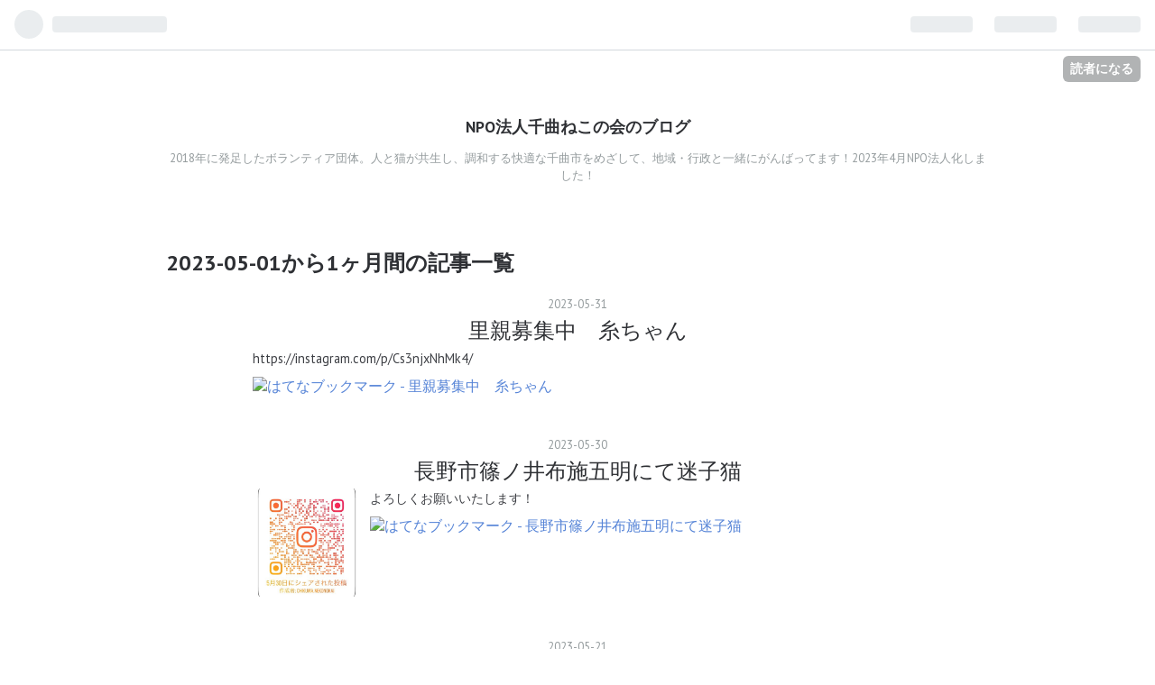

--- FILE ---
content_type: text/html; charset=utf-8
request_url: https://chikumanekonokai.hatenablog.jp/archive/2023/05
body_size: 9131
content:
<!DOCTYPE html>
<html
  lang="ja"

data-admin-domain="//blog.hatena.ne.jp"
data-admin-origin="https://blog.hatena.ne.jp"
data-author="cumicumi100"
data-avail-langs="ja en"
data-blog="chikumanekonokai.hatenablog.jp"
data-blog-host="chikumanekonokai.hatenablog.jp"
data-blog-is-public="1"
data-blog-name="NPO法人千曲ねこの会のブログ"
data-blog-owner="cumicumi100"
data-blog-show-ads=""
data-blog-show-sleeping-ads=""
data-blog-uri="https://chikumanekonokai.hatenablog.jp/"
data-blog-uuid="26006613693222508"
data-blogs-uri-base="https://chikumanekonokai.hatenablog.jp"
data-brand="pro"
data-data-layer="{&quot;hatenablog&quot;:{&quot;admin&quot;:{},&quot;analytics&quot;:{&quot;brand_property_id&quot;:&quot;&quot;,&quot;measurement_id&quot;:&quot;&quot;,&quot;non_sampling_property_id&quot;:&quot;&quot;,&quot;property_id&quot;:&quot;&quot;,&quot;separated_property_id&quot;:&quot;UA-29716941-19&quot;},&quot;blog&quot;:{&quot;blog_id&quot;:&quot;26006613693222508&quot;,&quot;content_seems_japanese&quot;:&quot;true&quot;,&quot;disable_ads&quot;:&quot;pro&quot;,&quot;enable_ads&quot;:&quot;false&quot;,&quot;enable_keyword_link&quot;:&quot;true&quot;,&quot;entry_show_footer_related_entries&quot;:&quot;true&quot;,&quot;force_pc_view&quot;:&quot;false&quot;,&quot;is_public&quot;:&quot;true&quot;,&quot;is_responsive_view&quot;:&quot;false&quot;,&quot;is_sleeping&quot;:&quot;false&quot;,&quot;lang&quot;:&quot;ja&quot;,&quot;name&quot;:&quot;NPO\u6cd5\u4eba\u5343\u66f2\u306d\u3053\u306e\u4f1a\u306e\u30d6\u30ed\u30b0&quot;,&quot;owner_name&quot;:&quot;cumicumi100&quot;,&quot;uri&quot;:&quot;https://chikumanekonokai.hatenablog.jp/&quot;},&quot;brand&quot;:&quot;pro&quot;,&quot;page_id&quot;:&quot;archive&quot;,&quot;permalink_entry&quot;:null,&quot;pro&quot;:&quot;pro&quot;,&quot;router_type&quot;:&quot;blogs&quot;}}"
data-device="pc"
data-dont-recommend-pro="false"
data-global-domain="https://hatena.blog"
data-globalheader-color="b"
data-globalheader-type="pc"
data-has-touch-view="1"
data-help-url="https://help.hatenablog.com"
data-page="archive"
data-parts-domain="https://hatenablog-parts.com"
data-plus-available="1"
data-pro="true"
data-router-type="blogs"
data-sentry-dsn="https://03a33e4781a24cf2885099fed222b56d@sentry.io/1195218"
data-sentry-environment="production"
data-sentry-sample-rate="0.1"
data-static-domain="https://cdn.blog.st-hatena.com"
data-version="6d1f168243fdc977f4a5ebb79e76af"



  itemscope
  itemtype="http://schema.org/Blog"


  data-initial-state="{}"

  >
  <head prefix="og: http://ogp.me/ns# fb: http://ogp.me/ns/fb#">

  

  
  <meta name="viewport" content="width=device-width, initial-scale=1.0" />


  


  

  <meta name="robots" content="max-image-preview:large" />


  <meta charset="utf-8"/>
  <meta http-equiv="X-UA-Compatible" content="IE=7; IE=9; IE=10; IE=11" />
  <title>2023-05-01から1ヶ月間の記事一覧 - NPO法人千曲ねこの会のブログ</title>

  
  <link rel="canonical" href="https://chikumanekonokai.hatenablog.jp/archive/2023/05"/>



  

<meta itemprop="name" content="2023-05-01から1ヶ月間の記事一覧 - NPO法人千曲ねこの会のブログ"/>

  <meta itemprop="image" content="https://cdn.blog.st-hatena.com/images/theme/og-image-1500.png"/>


  <meta property="og:title" content="2023-05-01から1ヶ月間の記事一覧 - NPO法人千曲ねこの会のブログ"/>
<meta property="og:type" content="blog"/>
  <meta property="og:url" content="https://chikumanekonokai.hatenablog.jp/archive/2023/05"/>

  
  
  
  <meta property="og:image" content="https://cdn.blog.st-hatena.com/images/theme/og-image-1500.png"/>

<meta property="og:image:alt" content="2023-05-01から1ヶ月間の記事一覧 - NPO法人千曲ねこの会のブログ"/>
  <meta property="og:description" content="2018年に発足したボランティア団体。人と猫が共生し、調和する快適な千曲市をめざして、地域・行政と一緒にがんばってます！2023年4月NPO法人化しました！" />
<meta property="og:site_name" content="NPO法人千曲ねこの会のブログ"/>

    <meta name="twitter:card" content="summary" />  <meta name="twitter:title" content="2023-05-01から1ヶ月間の記事一覧 - NPO法人千曲ねこの会のブログ" />  <meta name="twitter:description" content="2018年に発足したボランティア団体。人と猫が共生し、調和する快適な千曲市をめざして、地域・行政と一緒にがんばってます！2023年4月NPO法人化しました！" />  <meta name="twitter:app:name:iphone" content="はてなブログアプリ" />
  <meta name="twitter:app:id:iphone" content="583299321" />
  <meta name="twitter:app:url:iphone" content="hatenablog:///open?uri=https%3A%2F%2Fchikumanekonokai.hatenablog.jp%2Farchive%2F2023%2F05" />  <meta name="twitter:site" content="@hietori_lingo" />
  


  
<script
  id="embed-gtm-data-layer-loader"
  data-data-layer-page-specific=""
>
(function() {
  function loadDataLayer(elem, attrName) {
    if (!elem) { return {}; }
    var json = elem.getAttribute(attrName);
    if (!json) { return {}; }
    return JSON.parse(json);
  }

  var globalVariables = loadDataLayer(
    document.documentElement,
    'data-data-layer'
  );
  var pageSpecificVariables = loadDataLayer(
    document.getElementById('embed-gtm-data-layer-loader'),
    'data-data-layer-page-specific'
  );

  var variables = [globalVariables, pageSpecificVariables];

  if (!window.dataLayer) {
    window.dataLayer = [];
  }

  for (var i = 0; i < variables.length; i++) {
    window.dataLayer.push(variables[i]);
  }
})();
</script>

<!-- Google Tag Manager -->
<script>(function(w,d,s,l,i){w[l]=w[l]||[];w[l].push({'gtm.start':
new Date().getTime(),event:'gtm.js'});var f=d.getElementsByTagName(s)[0],
j=d.createElement(s),dl=l!='dataLayer'?'&l='+l:'';j.async=true;j.src=
'https://www.googletagmanager.com/gtm.js?id='+i+dl;f.parentNode.insertBefore(j,f);
})(window,document,'script','dataLayer','GTM-P4CXTW');</script>
<!-- End Google Tag Manager -->











  <link rel="shortcut icon" href="https://chikumanekonokai.hatenablog.jp/icon/favicon">
<link rel="apple-touch-icon" href="https://chikumanekonokai.hatenablog.jp/icon/touch">
<link rel="icon" sizes="192x192" href="https://chikumanekonokai.hatenablog.jp/icon/link">

  

<link rel="alternate" type="application/atom+xml" title="Atom" href="https://chikumanekonokai.hatenablog.jp/feed"/>
<link rel="alternate" type="application/rss+xml" title="RSS2.0" href="https://chikumanekonokai.hatenablog.jp/rss"/>

  
  
  <link rel="author" href="http://www.hatena.ne.jp/cumicumi100/">


  

  


  
    
<link rel="stylesheet" type="text/css" href="https://cdn.blog.st-hatena.com/css/blog.css?version=6d1f168243fdc977f4a5ebb79e76af"/>

    
  <link rel="stylesheet" type="text/css" href="https://usercss.blog.st-hatena.com/blog_style/26006613693222508/820b8f6f0698a20cc0552f681e1cc3e8d47a62ef"/>
  
  

  

  
<script> </script>

  
<style>
  div#google_afc_user,
  div.google-afc-user-container,
  div.google_afc_image,
  div.google_afc_blocklink {
      display: block !important;
  }
</style>


  

  

  

  

</head>

  <body class="page-archive globalheader-ng-enabled">
    

<div id="globalheader-container"
  data-brand="hatenablog"
  
  >
  <iframe id="globalheader" height="37" frameborder="0" allowTransparency="true"></iframe>
</div>


  
  
  
    <nav class="
      blog-controlls
      
    ">
      <div class="blog-controlls-blog-icon">
        <a href="https://chikumanekonokai.hatenablog.jp/">
          <img src="https://cdn.image.st-hatena.com/image/square/30b252fb5080cce13ffdc21b15153ec313ef46f6/backend=imagemagick;height=128;version=1;width=128/https%3A%2F%2Fcdn.user.blog.st-hatena.com%2Fblog_custom_icon%2F144390441%2F1613887974308217" alt="NPO法人千曲ねこの会のブログ"/>
        </a>
      </div>
      <div class="blog-controlls-title">
        <a href="https://chikumanekonokai.hatenablog.jp/">NPO法人千曲ねこの会のブログ</a>
      </div>
      <a href="https://blog.hatena.ne.jp/cumicumi100/chikumanekonokai.hatenablog.jp/subscribe?utm_campaign=subscribe_blog&amp;utm_source=blogs_topright_button&amp;utm_medium=button" class="blog-controlls-subscribe-btn test-blog-header-controlls-subscribe">
        読者になる
      </a>
    </nav>
  

  <div id="container">
    <div id="container-inner">
      <header id="blog-title" data-brand="hatenablog">
  <div id="blog-title-inner" >
    <div id="blog-title-content">
      <h1 id="title"><a href="https://chikumanekonokai.hatenablog.jp/">NPO法人千曲ねこの会のブログ</a></h1>
      
        <h2 id="blog-description">2018年に発足したボランティア団体。人と猫が共生し、調和する快適な千曲市をめざして、地域・行政と一緒にがんばってます！2023年4月NPO法人化しました！</h2>
      
    </div>
  </div>
</header>

      

      
      



<div id="content">
  <div id="content-inner">
    <div id="wrapper">
      <div id="main">
        <div id="main-inner">
          

          



          

          
            <h2 class="archive-heading">
              2023-05-01から1ヶ月間の記事一覧
            </h2>
          

          
            <div class="archive-entries">
              
                
                  <section class="archive-entry test-archive-entry autopagerize_page_element" data-uuid="820878482937360514">
<div class="archive-entry-header">
  <div class="date archive-date">
    <a href="https://chikumanekonokai.hatenablog.jp/archive/2023/05/31" rel="nofollow">
      <time datetime="2023-05-31" title="2023-05-31">
        <span class="date-year">2023</span><span class="hyphen">-</span><span class="date-month">05</span><span class="hyphen">-</span><span class="date-day">31</span>
      </time>
    </a>
  </div>

  <h1 class="entry-title">
    <a class="entry-title-link" href="https://chikumanekonokai.hatenablog.jp/entry/2023/05/31/175527">里親募集中　糸ちゃん</a>
    
    
  </h1>
</div>




<div class="archive-entry-body">
  <p class="entry-description">
    
      https://instagram.com/p/Cs3njxNhMk4/
    
  </p>

  
    <div class="archive-entry-tags-wrapper">
  <div class="archive-entry-tags">  </div>
</div>

  

  <span class="social-buttons">
    
    
      <a href="https://b.hatena.ne.jp/entry/s/chikumanekonokai.hatenablog.jp/entry/2023/05/31/175527" class="bookmark-widget-counter">
        <img src="https://b.hatena.ne.jp/entry/image/https://chikumanekonokai.hatenablog.jp/entry/2023/05/31/175527" alt="はてなブックマーク - 里親募集中　糸ちゃん" />
      </a>
    

    <span
      class="star-container"
      data-hatena-star-container
      data-hatena-star-url="https://chikumanekonokai.hatenablog.jp/entry/2023/05/31/175527"
      data-hatena-star-title="里親募集中　糸ちゃん"
      data-hatena-star-variant="profile-icon"
      data-hatena-star-profile-url-template="https://blog.hatena.ne.jp/{username}/"
    ></span>
  </span>
</div>
</section>
              
                
                  <section class="archive-entry test-archive-entry autopagerize_page_element" data-uuid="820878482937089087">
<div class="archive-entry-header">
  <div class="date archive-date">
    <a href="https://chikumanekonokai.hatenablog.jp/archive/2023/05/30" rel="nofollow">
      <time datetime="2023-05-30" title="2023-05-30">
        <span class="date-year">2023</span><span class="hyphen">-</span><span class="date-month">05</span><span class="hyphen">-</span><span class="date-day">30</span>
      </time>
    </a>
  </div>

  <h1 class="entry-title">
    <a class="entry-title-link" href="https://chikumanekonokai.hatenablog.jp/entry/2023/05/30/203536">長野市篠ノ井布施五明にて迷子猫</a>
    
    
  </h1>
</div>



  <a href="https://chikumanekonokai.hatenablog.jp/entry/2023/05/30/203536" class="entry-thumb-link">
    <div class="entry-thumb" style="background-image: url('https://cdn.image.st-hatena.com/image/scale/c15acf8cad00a4227fe6d3971b1aa5faf6bfcb1b/backend=imagemagick;height=500;quality=80;version=1;width=500/https%3A%2F%2Fcdn-ak.f.st-hatena.com%2Fimages%2Ffotolife%2Fc%2Fcumicumi100%2F20230530%2F20230530203427.jpg');">
    </div>
  </a>
<div class="archive-entry-body">
  <p class="entry-description">
    
      よろしくお願いいたします！
    
  </p>

  
    <div class="archive-entry-tags-wrapper">
  <div class="archive-entry-tags">  </div>
</div>

  

  <span class="social-buttons">
    
    
      <a href="https://b.hatena.ne.jp/entry/s/chikumanekonokai.hatenablog.jp/entry/2023/05/30/203536" class="bookmark-widget-counter">
        <img src="https://b.hatena.ne.jp/entry/image/https://chikumanekonokai.hatenablog.jp/entry/2023/05/30/203536" alt="はてなブックマーク - 長野市篠ノ井布施五明にて迷子猫" />
      </a>
    

    <span
      class="star-container"
      data-hatena-star-container
      data-hatena-star-url="https://chikumanekonokai.hatenablog.jp/entry/2023/05/30/203536"
      data-hatena-star-title="長野市篠ノ井布施五明にて迷子猫"
      data-hatena-star-variant="profile-icon"
      data-hatena-star-profile-url-template="https://blog.hatena.ne.jp/{username}/"
    ></span>
  </span>
</div>
</section>
              
                
                  <section class="archive-entry test-archive-entry autopagerize_page_element" data-uuid="820878482934053718">
<div class="archive-entry-header">
  <div class="date archive-date">
    <a href="https://chikumanekonokai.hatenablog.jp/archive/2023/05/21" rel="nofollow">
      <time datetime="2023-05-21" title="2023-05-21">
        <span class="date-year">2023</span><span class="hyphen">-</span><span class="date-month">05</span><span class="hyphen">-</span><span class="date-day">21</span>
      </time>
    </a>
  </div>

  <h1 class="entry-title">
    <a class="entry-title-link" href="https://chikumanekonokai.hatenablog.jp/entry/2023/05/21/132349">上山田温泉自治会の地域猫活動も4年目を迎えました</a>
    
    
  </h1>
</div>


  <div class="categories">
    
      <a href="https://chikumanekonokai.hatenablog.jp/archive/category/%E4%B8%8D%E5%A6%8A%E5%8C%96%E6%89%8B%E8%A1%93" class="archive-category-link category-不妊化手術">不妊化手術</a>
    
  </div>


  <a href="https://chikumanekonokai.hatenablog.jp/entry/2023/05/21/132349" class="entry-thumb-link">
    <div class="entry-thumb" style="background-image: url('https://cdn.image.st-hatena.com/image/scale/fc5f02fb8a054b7a6563467f8eb5b7a3ebb2c28e/backend=imagemagick;height=500;quality=80;version=1;width=500/https%3A%2F%2Fcdn-ak.f.st-hatena.com%2Fimages%2Ffotolife%2Fc%2Fcumicumi100%2F20230520%2F20230520100649.jpg');">
    </div>
  </a>
<div class="archive-entry-body">
  <p class="entry-description">
    
      こんにちは、NPO法人千曲ねこの会 です！ 自治会でこれまで3年をかけて、80頭を越える頭数を不妊してきましたが…。 住民の方から、また新たな流入猫が現れたという情報をいただきました。自治会の皆さんと捕獲、手術を計画していましたが、生憎の雨模様でし…
    
  </p>

  
    <div class="archive-entry-tags-wrapper">
  <div class="archive-entry-tags">  </div>
</div>

  

  <span class="social-buttons">
    
    
      <a href="https://b.hatena.ne.jp/entry/s/chikumanekonokai.hatenablog.jp/entry/2023/05/21/132349" class="bookmark-widget-counter">
        <img src="https://b.hatena.ne.jp/entry/image/https://chikumanekonokai.hatenablog.jp/entry/2023/05/21/132349" alt="はてなブックマーク - 上山田温泉自治会の地域猫活動も4年目を迎えました" />
      </a>
    

    <span
      class="star-container"
      data-hatena-star-container
      data-hatena-star-url="https://chikumanekonokai.hatenablog.jp/entry/2023/05/21/132349"
      data-hatena-star-title="上山田温泉自治会の地域猫活動も4年目を迎えました"
      data-hatena-star-variant="profile-icon"
      data-hatena-star-profile-url-template="https://blog.hatena.ne.jp/{username}/"
    ></span>
  </span>
</div>
</section>
              
                
                  <section class="archive-entry test-archive-entry autopagerize_page_element" data-uuid="4207575160649296985">
<div class="archive-entry-header">
  <div class="date archive-date">
    <a href="https://chikumanekonokai.hatenablog.jp/archive/2023/05/16" rel="nofollow">
      <time datetime="2023-05-16" title="2023-05-16">
        <span class="date-year">2023</span><span class="hyphen">-</span><span class="date-month">05</span><span class="hyphen">-</span><span class="date-day">16</span>
      </time>
    </a>
  </div>

  <h1 class="entry-title">
    <a class="entry-title-link" href="https://chikumanekonokai.hatenablog.jp/entry/2023/05/16/120000">写真展準備、進めてます～！</a>
    
    
  </h1>
</div>


  <div class="categories">
    
      <a href="https://chikumanekonokai.hatenablog.jp/archive/category/%E3%81%8A%E7%9F%A5%E3%82%89%E3%81%9B" class="archive-category-link category-お知らせ">お知らせ</a>
    
  </div>


  <a href="https://chikumanekonokai.hatenablog.jp/entry/2023/05/16/120000" class="entry-thumb-link">
    <div class="entry-thumb" style="background-image: url('https://cdn.image.st-hatena.com/image/scale/9ed1a9475ff48e3ed5acd43602a9004af70f06e9/backend=imagemagick;height=500;quality=80;version=1;width=500/https%3A%2F%2Fcdn-ak.f.st-hatena.com%2Fimages%2Ffotolife%2Fc%2Fcumicumi100%2F20230516%2F20230516093014.jpg');">
    </div>
  </a>
<div class="archive-entry-body">
  <p class="entry-description">
    
      こんにちは、NPO法人千曲ねこの会 です！ これまで何度も告知してきた「第5回 みんなのネコねこ写真展」。 粛々と準備を進めております！ え？コレ？ そう、コレです。 子どもの服が散らかるデスクですが、そんなところで細々と制作進めてます(笑) おかげさ…
    
  </p>

  
    <div class="archive-entry-tags-wrapper">
  <div class="archive-entry-tags">  </div>
</div>

  

  <span class="social-buttons">
    
    
      <a href="https://b.hatena.ne.jp/entry/s/chikumanekonokai.hatenablog.jp/entry/2023/05/16/120000" class="bookmark-widget-counter">
        <img src="https://b.hatena.ne.jp/entry/image/https://chikumanekonokai.hatenablog.jp/entry/2023/05/16/120000" alt="はてなブックマーク - 写真展準備、進めてます～！" />
      </a>
    

    <span
      class="star-container"
      data-hatena-star-container
      data-hatena-star-url="https://chikumanekonokai.hatenablog.jp/entry/2023/05/16/120000"
      data-hatena-star-title="写真展準備、進めてます～！"
      data-hatena-star-variant="profile-icon"
      data-hatena-star-profile-url-template="https://blog.hatena.ne.jp/{username}/"
    ></span>
  </span>
</div>
</section>
              
                
                  <section class="archive-entry test-archive-entry autopagerize_page_element" data-uuid="4207575160649042035">
<div class="archive-entry-header">
  <div class="date archive-date">
    <a href="https://chikumanekonokai.hatenablog.jp/archive/2023/05/15" rel="nofollow">
      <time datetime="2023-05-15" title="2023-05-15">
        <span class="date-year">2023</span><span class="hyphen">-</span><span class="date-month">05</span><span class="hyphen">-</span><span class="date-day">15</span>
      </time>
    </a>
  </div>

  <h1 class="entry-title">
    <a class="entry-title-link" href="https://chikumanekonokai.hatenablog.jp/entry/2023/05/15/104459">4月ご寄付、アフィリエイト、物資支援のお礼</a>
    
    
  </h1>
</div>


  <div class="categories">
    
      <a href="https://chikumanekonokai.hatenablog.jp/archive/category/%E3%81%8A%E7%9F%A5%E3%82%89%E3%81%9B" class="archive-category-link category-お知らせ">お知らせ</a>
    
  </div>


  <a href="https://chikumanekonokai.hatenablog.jp/entry/2023/05/15/104459" class="entry-thumb-link">
    <div class="entry-thumb" style="background-image: url('https://cdn.image.st-hatena.com/image/scale/8d529e2c873630a985d30001cae40a0260e9fb9f/backend=imagemagick;height=500;quality=80;version=1;width=500/https%3A%2F%2Fcdn-ak.f.st-hatena.com%2Fimages%2Ffotolife%2Fc%2Fcumicumi100%2F20230515%2F20230515103931.jpg');">
    </div>
  </a>
<div class="archive-entry-body">
  <p class="entry-description">
    
      こんにちは、NPO法人千曲ねこの会 です！ 先日「必ずねこの会さんのブログ経由で、楽天でお買い物をしてますよ！」と嬉しいお声をいただきました。S様、ありがとうございます！ 今月より、確定報酬のご報告に変えさせていただきますm(_ _)m3月アフィリエイト…
    
  </p>

  
    <div class="archive-entry-tags-wrapper">
  <div class="archive-entry-tags">  </div>
</div>

  

  <span class="social-buttons">
    
    
      <a href="https://b.hatena.ne.jp/entry/s/chikumanekonokai.hatenablog.jp/entry/2023/05/15/104459" class="bookmark-widget-counter">
        <img src="https://b.hatena.ne.jp/entry/image/https://chikumanekonokai.hatenablog.jp/entry/2023/05/15/104459" alt="はてなブックマーク - 4月ご寄付、アフィリエイト、物資支援のお礼" />
      </a>
    

    <span
      class="star-container"
      data-hatena-star-container
      data-hatena-star-url="https://chikumanekonokai.hatenablog.jp/entry/2023/05/15/104459"
      data-hatena-star-title="4月ご寄付、アフィリエイト、物資支援のお礼"
      data-hatena-star-variant="profile-icon"
      data-hatena-star-profile-url-template="https://blog.hatena.ne.jp/{username}/"
    ></span>
  </span>
</div>
</section>
              
                
                  <section class="archive-entry test-archive-entry autopagerize_page_element" data-uuid="4207575160647364714">
<div class="archive-entry-header">
  <div class="date archive-date">
    <a href="https://chikumanekonokai.hatenablog.jp/archive/2023/05/09" rel="nofollow">
      <time datetime="2023-05-09" title="2023-05-09">
        <span class="date-year">2023</span><span class="hyphen">-</span><span class="date-month">05</span><span class="hyphen">-</span><span class="date-day">09</span>
      </time>
    </a>
  </div>

  <h1 class="entry-title">
    <a class="entry-title-link" href="https://chikumanekonokai.hatenablog.jp/entry/2023/05/09/110527">5月13日！ながの鈴ねこの会さんの譲渡会に参加します</a>
    
    
  </h1>
</div>


  <div class="categories">
    
      <a href="https://chikumanekonokai.hatenablog.jp/archive/category/%E3%81%8A%E7%9F%A5%E3%82%89%E3%81%9B" class="archive-category-link category-お知らせ">お知らせ</a>
    
      <a href="https://chikumanekonokai.hatenablog.jp/archive/category/%E9%87%8C%E8%A6%AA%E5%8B%9F%E9%9B%86" class="archive-category-link category-里親募集">里親募集</a>
    
  </div>


  <a href="https://chikumanekonokai.hatenablog.jp/entry/2023/05/09/110527" class="entry-thumb-link">
    <div class="entry-thumb" style="background-image: url('https://cdn.image.st-hatena.com/image/scale/e7e0edd305f9406817849a42caef081aa267df71/backend=imagemagick;height=500;quality=80;version=1;width=500/https%3A%2F%2Fcdn-ak.f.st-hatena.com%2Fimages%2Ffotolife%2Fc%2Fcumicumi100%2F20230509%2F20230509110337.jpg');">
    </div>
  </a>
<div class="archive-entry-body">
  <p class="entry-description">
    
      こんにちは、NPO法人千曲ねこの会 です！ 今月も、ながの鈴ねこの会さんの 譲渡会に参加させていただきます。 ★名前 おはぎ♀ 年齢(推定) １歳６か月ぱっちりお目々の美人ちゃんです。甘えん坊で可愛い声で鳴いてきます。 ★名前 ごはん♀ 年齢(推定) １歳６か…
    
  </p>

  
    <div class="archive-entry-tags-wrapper">
  <div class="archive-entry-tags">  </div>
</div>

  

  <span class="social-buttons">
    
    
      <a href="https://b.hatena.ne.jp/entry/s/chikumanekonokai.hatenablog.jp/entry/2023/05/09/110527" class="bookmark-widget-counter">
        <img src="https://b.hatena.ne.jp/entry/image/https://chikumanekonokai.hatenablog.jp/entry/2023/05/09/110527" alt="はてなブックマーク - 5月13日！ながの鈴ねこの会さんの譲渡会に参加します" />
      </a>
    

    <span
      class="star-container"
      data-hatena-star-container
      data-hatena-star-url="https://chikumanekonokai.hatenablog.jp/entry/2023/05/09/110527"
      data-hatena-star-title="5月13日！ながの鈴ねこの会さんの譲渡会に参加します"
      data-hatena-star-variant="profile-icon"
      data-hatena-star-profile-url-template="https://blog.hatena.ne.jp/{username}/"
    ></span>
  </span>
</div>
</section>
              
                
                  <section class="archive-entry test-archive-entry autopagerize_page_element" data-uuid="4207575160646392243">
<div class="archive-entry-header">
  <div class="date archive-date">
    <a href="https://chikumanekonokai.hatenablog.jp/archive/2023/05/06" rel="nofollow">
      <time datetime="2023-05-06" title="2023-05-06">
        <span class="date-year">2023</span><span class="hyphen">-</span><span class="date-month">05</span><span class="hyphen">-</span><span class="date-day">06</span>
      </time>
    </a>
  </div>

  <h1 class="entry-title">
    <a class="entry-title-link" href="https://chikumanekonokai.hatenablog.jp/entry/2023/05/06/100335">6月10日、11日★「第5回　みんなのネコねこ写真展」開催します！</a>
    
    
  </h1>
</div>


  <div class="categories">
    
      <a href="https://chikumanekonokai.hatenablog.jp/archive/category/%E3%81%8A%E7%9F%A5%E3%82%89%E3%81%9B" class="archive-category-link category-お知らせ">お知らせ</a>
    
  </div>


  <a href="https://chikumanekonokai.hatenablog.jp/entry/2023/05/06/100335" class="entry-thumb-link">
    <div class="entry-thumb" style="background-image: url('https://cdn.image.st-hatena.com/image/scale/df1b017b576032b7387198fdb1dbcf019c6d7ab2/backend=imagemagick;height=500;quality=80;version=1;width=500/https%3A%2F%2Fcdn-ak.f.st-hatena.com%2Fimages%2Ffotolife%2Fc%2Fcumicumi100%2F20230506%2F20230506100236.jpg');">
    </div>
  </a>
<div class="archive-entry-body">
  <p class="entry-description">
    
      こんにちは、NPO法人千曲ねこの会 です！ 「第5回 みんなのネコねこ写真展」開催します！今回千曲市市民交流センター「てとて」での開催となります。 写真のネコちゃんは、写真集「ちくまねこ」カメラマン、デューク猫沢さんの愛猫「エリザベス」ちゃんです(…
    
  </p>

  
    <div class="archive-entry-tags-wrapper">
  <div class="archive-entry-tags">  </div>
</div>

  

  <span class="social-buttons">
    
    
      <a href="https://b.hatena.ne.jp/entry/s/chikumanekonokai.hatenablog.jp/entry/2023/05/06/100335" class="bookmark-widget-counter">
        <img src="https://b.hatena.ne.jp/entry/image/https://chikumanekonokai.hatenablog.jp/entry/2023/05/06/100335" alt="はてなブックマーク - 6月10日、11日★「第5回　みんなのネコねこ写真展」開催します！" />
      </a>
    

    <span
      class="star-container"
      data-hatena-star-container
      data-hatena-star-url="https://chikumanekonokai.hatenablog.jp/entry/2023/05/06/100335"
      data-hatena-star-title="6月10日、11日★「第5回　みんなのネコねこ写真展」開催します！"
      data-hatena-star-variant="profile-icon"
      data-hatena-star-profile-url-template="https://blog.hatena.ne.jp/{username}/"
    ></span>
  </span>
</div>
</section>
              
            </div>

          
        </div>

        
      </div>
    </div>

    
<aside id="box2">
  
  <div id="box2-inner">
    
      

<div class="hatena-module hatena-module-profile">
  <div class="hatena-module-title">
    プロフィール
  </div>
  <div class="hatena-module-body">
    
    <a href="https://chikumanekonokai.hatenablog.jp/about" class="profile-icon-link">
      <img src="https://cdn.profile-image.st-hatena.com/users/cumicumi100/profile.png?1550548122"
      alt="id:cumicumi100" class="profile-icon" />
    </a>
    

    
    <span class="id">
      <a href="https://chikumanekonokai.hatenablog.jp/about" class="hatena-id-link"><span data-load-nickname="1" data-user-name="cumicumi100">id:cumicumi100</span></a>
      
  
  
    <a href="https://blog.hatena.ne.jp/-/pro?plus_via=blog_plus_badge&amp;utm_source=pro_badge&amp;utm_medium=referral&amp;utm_campaign=register_pro" title="はてなブログPro"><i class="badge-type-pro">はてなブログPro</i></a>
  


    </span>
    

    

    

    
      <div class="hatena-follow-button-box btn-subscribe js-hatena-follow-button-box"
  
  >

  <a href="#" class="hatena-follow-button js-hatena-follow-button">
    <span class="subscribing">
      <span class="foreground">読者です</span>
      <span class="background">読者をやめる</span>
    </span>
    <span class="unsubscribing" data-track-name="profile-widget-subscribe-button" data-track-once>
      <span class="foreground">読者になる</span>
      <span class="background">読者になる</span>
    </span>
  </a>
  <div class="subscription-count-box js-subscription-count-box">
    <i></i>
    <u></u>
    <span class="subscription-count js-subscription-count">
    </span>
  </div>
</div>

    

    

    <div class="profile-about">
      <a href="https://chikumanekonokai.hatenablog.jp/about">このブログについて</a>
    </div>

  </div>
</div>

    
      <div class="hatena-module hatena-module-search-box">
  <div class="hatena-module-title">
    検索
  </div>
  <div class="hatena-module-body">
    <form class="search-form" role="search" action="https://chikumanekonokai.hatenablog.jp/search" method="get">
  <input type="text" name="q" class="search-module-input" value="" placeholder="記事を検索" required>
  <input type="submit" value="検索" class="search-module-button" />
</form>

  </div>
</div>

    
      <div class="hatena-module hatena-module-links">
  <div class="hatena-module-title">
    リンク
  </div>
  <div class="hatena-module-body">
    <ul class="hatena-urllist">
      
        <li>
          <a href="https://hatena.blog/">はてなブログ</a>
        </li>
      
        <li>
          <a href="https://hatena.blog/guide?via=200109">ブログをはじめる</a>
        </li>
      
        <li>
          <a href="http://blog.hatenablog.com">週刊はてなブログ</a>
        </li>
      
        <li>
          <a href="https://hatena.blog/guide/pro">はてなブログPro</a>
        </li>
      
    </ul>
  </div>
</div>

    
      <div class="hatena-module hatena-module-recent-entries ">
  <div class="hatena-module-title">
    <a href="https://chikumanekonokai.hatenablog.jp/archive">
      最新記事
    </a>
  </div>
  <div class="hatena-module-body">
    <ul class="recent-entries hatena-urllist ">
  
  
    
    <li class="urllist-item recent-entries-item">
      <div class="urllist-item-inner recent-entries-item-inner">
        
          
          
          <a href="https://chikumanekonokai.hatenablog.jp/entry/2026/01/12/155111" class="urllist-title-link recent-entries-title-link  urllist-title recent-entries-title">12月のご支援お礼</a>




          
          

                </div>
    </li>
  
    
    <li class="urllist-item recent-entries-item">
      <div class="urllist-item-inner recent-entries-item-inner">
        
          
          
          <a href="https://chikumanekonokai.hatenablog.jp/entry/2026/01/10/093518" class="urllist-title-link recent-entries-title-link  urllist-title recent-entries-title">もんど、またね！</a>




          
          

                </div>
    </li>
  
    
    <li class="urllist-item recent-entries-item">
      <div class="urllist-item-inner recent-entries-item-inner">
        
          
          
          <a href="https://chikumanekonokai.hatenablog.jp/entry/2026/01/06/112615" class="urllist-title-link recent-entries-title-link  urllist-title recent-entries-title">第8回「みんなのネコねこ写真展」 ポスタービジュアル公開！</a>




          
          

                </div>
    </li>
  
    
    <li class="urllist-item recent-entries-item">
      <div class="urllist-item-inner recent-entries-item-inner">
        
          
          
          <a href="https://chikumanekonokai.hatenablog.jp/entry/2025/12/31/095859" class="urllist-title-link recent-entries-title-link  urllist-title recent-entries-title">2025年もあと少し･･･</a>




          
          

                </div>
    </li>
  
    
    <li class="urllist-item recent-entries-item">
      <div class="urllist-item-inner recent-entries-item-inner">
        
          
          
          <a href="https://chikumanekonokai.hatenablog.jp/entry/2025/12/14/111137" class="urllist-title-link recent-entries-title-link  urllist-title recent-entries-title">11月のご支援お礼</a>




          
          

                </div>
    </li>
  
</ul>

      </div>
</div>

    
      

<div class="hatena-module hatena-module-archive" data-archive-type="default" data-archive-url="https://chikumanekonokai.hatenablog.jp/archive">
  <div class="hatena-module-title">
    <a href="https://chikumanekonokai.hatenablog.jp/archive">月別アーカイブ</a>
  </div>
  <div class="hatena-module-body">
    
      
        <ul class="hatena-urllist">
          
            <li class="archive-module-year archive-module-year-hidden" data-year="2026">
              <div class="archive-module-button">
                <span class="archive-module-hide-button">▼</span>
                <span class="archive-module-show-button">▶</span>
              </div>
              <a href="https://chikumanekonokai.hatenablog.jp/archive/2026" class="archive-module-year-title archive-module-year-2026">
                2026
              </a>
              <ul class="archive-module-months">
                
                  <li class="archive-module-month">
                    <a href="https://chikumanekonokai.hatenablog.jp/archive/2026/01" class="archive-module-month-title archive-module-month-2026-1">
                      2026 / 1
                    </a>
                  </li>
                
              </ul>
            </li>
          
            <li class="archive-module-year archive-module-year-hidden" data-year="2025">
              <div class="archive-module-button">
                <span class="archive-module-hide-button">▼</span>
                <span class="archive-module-show-button">▶</span>
              </div>
              <a href="https://chikumanekonokai.hatenablog.jp/archive/2025" class="archive-module-year-title archive-module-year-2025">
                2025
              </a>
              <ul class="archive-module-months">
                
                  <li class="archive-module-month">
                    <a href="https://chikumanekonokai.hatenablog.jp/archive/2025/12" class="archive-module-month-title archive-module-month-2025-12">
                      2025 / 12
                    </a>
                  </li>
                
                  <li class="archive-module-month">
                    <a href="https://chikumanekonokai.hatenablog.jp/archive/2025/11" class="archive-module-month-title archive-module-month-2025-11">
                      2025 / 11
                    </a>
                  </li>
                
                  <li class="archive-module-month">
                    <a href="https://chikumanekonokai.hatenablog.jp/archive/2025/10" class="archive-module-month-title archive-module-month-2025-10">
                      2025 / 10
                    </a>
                  </li>
                
                  <li class="archive-module-month">
                    <a href="https://chikumanekonokai.hatenablog.jp/archive/2025/09" class="archive-module-month-title archive-module-month-2025-9">
                      2025 / 9
                    </a>
                  </li>
                
                  <li class="archive-module-month">
                    <a href="https://chikumanekonokai.hatenablog.jp/archive/2025/08" class="archive-module-month-title archive-module-month-2025-8">
                      2025 / 8
                    </a>
                  </li>
                
                  <li class="archive-module-month">
                    <a href="https://chikumanekonokai.hatenablog.jp/archive/2025/07" class="archive-module-month-title archive-module-month-2025-7">
                      2025 / 7
                    </a>
                  </li>
                
                  <li class="archive-module-month">
                    <a href="https://chikumanekonokai.hatenablog.jp/archive/2025/06" class="archive-module-month-title archive-module-month-2025-6">
                      2025 / 6
                    </a>
                  </li>
                
                  <li class="archive-module-month">
                    <a href="https://chikumanekonokai.hatenablog.jp/archive/2025/05" class="archive-module-month-title archive-module-month-2025-5">
                      2025 / 5
                    </a>
                  </li>
                
                  <li class="archive-module-month">
                    <a href="https://chikumanekonokai.hatenablog.jp/archive/2025/04" class="archive-module-month-title archive-module-month-2025-4">
                      2025 / 4
                    </a>
                  </li>
                
                  <li class="archive-module-month">
                    <a href="https://chikumanekonokai.hatenablog.jp/archive/2025/03" class="archive-module-month-title archive-module-month-2025-3">
                      2025 / 3
                    </a>
                  </li>
                
                  <li class="archive-module-month">
                    <a href="https://chikumanekonokai.hatenablog.jp/archive/2025/02" class="archive-module-month-title archive-module-month-2025-2">
                      2025 / 2
                    </a>
                  </li>
                
                  <li class="archive-module-month">
                    <a href="https://chikumanekonokai.hatenablog.jp/archive/2025/01" class="archive-module-month-title archive-module-month-2025-1">
                      2025 / 1
                    </a>
                  </li>
                
              </ul>
            </li>
          
            <li class="archive-module-year archive-module-year-hidden" data-year="2024">
              <div class="archive-module-button">
                <span class="archive-module-hide-button">▼</span>
                <span class="archive-module-show-button">▶</span>
              </div>
              <a href="https://chikumanekonokai.hatenablog.jp/archive/2024" class="archive-module-year-title archive-module-year-2024">
                2024
              </a>
              <ul class="archive-module-months">
                
                  <li class="archive-module-month">
                    <a href="https://chikumanekonokai.hatenablog.jp/archive/2024/12" class="archive-module-month-title archive-module-month-2024-12">
                      2024 / 12
                    </a>
                  </li>
                
                  <li class="archive-module-month">
                    <a href="https://chikumanekonokai.hatenablog.jp/archive/2024/11" class="archive-module-month-title archive-module-month-2024-11">
                      2024 / 11
                    </a>
                  </li>
                
                  <li class="archive-module-month">
                    <a href="https://chikumanekonokai.hatenablog.jp/archive/2024/10" class="archive-module-month-title archive-module-month-2024-10">
                      2024 / 10
                    </a>
                  </li>
                
                  <li class="archive-module-month">
                    <a href="https://chikumanekonokai.hatenablog.jp/archive/2024/09" class="archive-module-month-title archive-module-month-2024-9">
                      2024 / 9
                    </a>
                  </li>
                
                  <li class="archive-module-month">
                    <a href="https://chikumanekonokai.hatenablog.jp/archive/2024/08" class="archive-module-month-title archive-module-month-2024-8">
                      2024 / 8
                    </a>
                  </li>
                
                  <li class="archive-module-month">
                    <a href="https://chikumanekonokai.hatenablog.jp/archive/2024/07" class="archive-module-month-title archive-module-month-2024-7">
                      2024 / 7
                    </a>
                  </li>
                
                  <li class="archive-module-month">
                    <a href="https://chikumanekonokai.hatenablog.jp/archive/2024/06" class="archive-module-month-title archive-module-month-2024-6">
                      2024 / 6
                    </a>
                  </li>
                
                  <li class="archive-module-month">
                    <a href="https://chikumanekonokai.hatenablog.jp/archive/2024/05" class="archive-module-month-title archive-module-month-2024-5">
                      2024 / 5
                    </a>
                  </li>
                
                  <li class="archive-module-month">
                    <a href="https://chikumanekonokai.hatenablog.jp/archive/2024/04" class="archive-module-month-title archive-module-month-2024-4">
                      2024 / 4
                    </a>
                  </li>
                
                  <li class="archive-module-month">
                    <a href="https://chikumanekonokai.hatenablog.jp/archive/2024/03" class="archive-module-month-title archive-module-month-2024-3">
                      2024 / 3
                    </a>
                  </li>
                
                  <li class="archive-module-month">
                    <a href="https://chikumanekonokai.hatenablog.jp/archive/2024/02" class="archive-module-month-title archive-module-month-2024-2">
                      2024 / 2
                    </a>
                  </li>
                
                  <li class="archive-module-month">
                    <a href="https://chikumanekonokai.hatenablog.jp/archive/2024/01" class="archive-module-month-title archive-module-month-2024-1">
                      2024 / 1
                    </a>
                  </li>
                
              </ul>
            </li>
          
            <li class="archive-module-year archive-module-year-hidden" data-year="2023">
              <div class="archive-module-button">
                <span class="archive-module-hide-button">▼</span>
                <span class="archive-module-show-button">▶</span>
              </div>
              <a href="https://chikumanekonokai.hatenablog.jp/archive/2023" class="archive-module-year-title archive-module-year-2023">
                2023
              </a>
              <ul class="archive-module-months">
                
                  <li class="archive-module-month">
                    <a href="https://chikumanekonokai.hatenablog.jp/archive/2023/12" class="archive-module-month-title archive-module-month-2023-12">
                      2023 / 12
                    </a>
                  </li>
                
                  <li class="archive-module-month">
                    <a href="https://chikumanekonokai.hatenablog.jp/archive/2023/11" class="archive-module-month-title archive-module-month-2023-11">
                      2023 / 11
                    </a>
                  </li>
                
                  <li class="archive-module-month">
                    <a href="https://chikumanekonokai.hatenablog.jp/archive/2023/10" class="archive-module-month-title archive-module-month-2023-10">
                      2023 / 10
                    </a>
                  </li>
                
                  <li class="archive-module-month">
                    <a href="https://chikumanekonokai.hatenablog.jp/archive/2023/09" class="archive-module-month-title archive-module-month-2023-9">
                      2023 / 9
                    </a>
                  </li>
                
                  <li class="archive-module-month">
                    <a href="https://chikumanekonokai.hatenablog.jp/archive/2023/08" class="archive-module-month-title archive-module-month-2023-8">
                      2023 / 8
                    </a>
                  </li>
                
                  <li class="archive-module-month">
                    <a href="https://chikumanekonokai.hatenablog.jp/archive/2023/07" class="archive-module-month-title archive-module-month-2023-7">
                      2023 / 7
                    </a>
                  </li>
                
                  <li class="archive-module-month">
                    <a href="https://chikumanekonokai.hatenablog.jp/archive/2023/06" class="archive-module-month-title archive-module-month-2023-6">
                      2023 / 6
                    </a>
                  </li>
                
                  <li class="archive-module-month">
                    <a href="https://chikumanekonokai.hatenablog.jp/archive/2023/05" class="archive-module-month-title archive-module-month-2023-5">
                      2023 / 5
                    </a>
                  </li>
                
                  <li class="archive-module-month">
                    <a href="https://chikumanekonokai.hatenablog.jp/archive/2023/04" class="archive-module-month-title archive-module-month-2023-4">
                      2023 / 4
                    </a>
                  </li>
                
                  <li class="archive-module-month">
                    <a href="https://chikumanekonokai.hatenablog.jp/archive/2023/03" class="archive-module-month-title archive-module-month-2023-3">
                      2023 / 3
                    </a>
                  </li>
                
                  <li class="archive-module-month">
                    <a href="https://chikumanekonokai.hatenablog.jp/archive/2023/02" class="archive-module-month-title archive-module-month-2023-2">
                      2023 / 2
                    </a>
                  </li>
                
                  <li class="archive-module-month">
                    <a href="https://chikumanekonokai.hatenablog.jp/archive/2023/01" class="archive-module-month-title archive-module-month-2023-1">
                      2023 / 1
                    </a>
                  </li>
                
              </ul>
            </li>
          
            <li class="archive-module-year archive-module-year-hidden" data-year="2022">
              <div class="archive-module-button">
                <span class="archive-module-hide-button">▼</span>
                <span class="archive-module-show-button">▶</span>
              </div>
              <a href="https://chikumanekonokai.hatenablog.jp/archive/2022" class="archive-module-year-title archive-module-year-2022">
                2022
              </a>
              <ul class="archive-module-months">
                
                  <li class="archive-module-month">
                    <a href="https://chikumanekonokai.hatenablog.jp/archive/2022/12" class="archive-module-month-title archive-module-month-2022-12">
                      2022 / 12
                    </a>
                  </li>
                
                  <li class="archive-module-month">
                    <a href="https://chikumanekonokai.hatenablog.jp/archive/2022/11" class="archive-module-month-title archive-module-month-2022-11">
                      2022 / 11
                    </a>
                  </li>
                
                  <li class="archive-module-month">
                    <a href="https://chikumanekonokai.hatenablog.jp/archive/2022/10" class="archive-module-month-title archive-module-month-2022-10">
                      2022 / 10
                    </a>
                  </li>
                
                  <li class="archive-module-month">
                    <a href="https://chikumanekonokai.hatenablog.jp/archive/2022/09" class="archive-module-month-title archive-module-month-2022-9">
                      2022 / 9
                    </a>
                  </li>
                
                  <li class="archive-module-month">
                    <a href="https://chikumanekonokai.hatenablog.jp/archive/2022/08" class="archive-module-month-title archive-module-month-2022-8">
                      2022 / 8
                    </a>
                  </li>
                
                  <li class="archive-module-month">
                    <a href="https://chikumanekonokai.hatenablog.jp/archive/2022/07" class="archive-module-month-title archive-module-month-2022-7">
                      2022 / 7
                    </a>
                  </li>
                
                  <li class="archive-module-month">
                    <a href="https://chikumanekonokai.hatenablog.jp/archive/2022/06" class="archive-module-month-title archive-module-month-2022-6">
                      2022 / 6
                    </a>
                  </li>
                
                  <li class="archive-module-month">
                    <a href="https://chikumanekonokai.hatenablog.jp/archive/2022/05" class="archive-module-month-title archive-module-month-2022-5">
                      2022 / 5
                    </a>
                  </li>
                
                  <li class="archive-module-month">
                    <a href="https://chikumanekonokai.hatenablog.jp/archive/2022/04" class="archive-module-month-title archive-module-month-2022-4">
                      2022 / 4
                    </a>
                  </li>
                
                  <li class="archive-module-month">
                    <a href="https://chikumanekonokai.hatenablog.jp/archive/2022/03" class="archive-module-month-title archive-module-month-2022-3">
                      2022 / 3
                    </a>
                  </li>
                
                  <li class="archive-module-month">
                    <a href="https://chikumanekonokai.hatenablog.jp/archive/2022/02" class="archive-module-month-title archive-module-month-2022-2">
                      2022 / 2
                    </a>
                  </li>
                
                  <li class="archive-module-month">
                    <a href="https://chikumanekonokai.hatenablog.jp/archive/2022/01" class="archive-module-month-title archive-module-month-2022-1">
                      2022 / 1
                    </a>
                  </li>
                
              </ul>
            </li>
          
            <li class="archive-module-year archive-module-year-hidden" data-year="2021">
              <div class="archive-module-button">
                <span class="archive-module-hide-button">▼</span>
                <span class="archive-module-show-button">▶</span>
              </div>
              <a href="https://chikumanekonokai.hatenablog.jp/archive/2021" class="archive-module-year-title archive-module-year-2021">
                2021
              </a>
              <ul class="archive-module-months">
                
                  <li class="archive-module-month">
                    <a href="https://chikumanekonokai.hatenablog.jp/archive/2021/12" class="archive-module-month-title archive-module-month-2021-12">
                      2021 / 12
                    </a>
                  </li>
                
                  <li class="archive-module-month">
                    <a href="https://chikumanekonokai.hatenablog.jp/archive/2021/11" class="archive-module-month-title archive-module-month-2021-11">
                      2021 / 11
                    </a>
                  </li>
                
                  <li class="archive-module-month">
                    <a href="https://chikumanekonokai.hatenablog.jp/archive/2021/10" class="archive-module-month-title archive-module-month-2021-10">
                      2021 / 10
                    </a>
                  </li>
                
                  <li class="archive-module-month">
                    <a href="https://chikumanekonokai.hatenablog.jp/archive/2021/09" class="archive-module-month-title archive-module-month-2021-9">
                      2021 / 9
                    </a>
                  </li>
                
                  <li class="archive-module-month">
                    <a href="https://chikumanekonokai.hatenablog.jp/archive/2021/08" class="archive-module-month-title archive-module-month-2021-8">
                      2021 / 8
                    </a>
                  </li>
                
                  <li class="archive-module-month">
                    <a href="https://chikumanekonokai.hatenablog.jp/archive/2021/07" class="archive-module-month-title archive-module-month-2021-7">
                      2021 / 7
                    </a>
                  </li>
                
                  <li class="archive-module-month">
                    <a href="https://chikumanekonokai.hatenablog.jp/archive/2021/06" class="archive-module-month-title archive-module-month-2021-6">
                      2021 / 6
                    </a>
                  </li>
                
                  <li class="archive-module-month">
                    <a href="https://chikumanekonokai.hatenablog.jp/archive/2021/05" class="archive-module-month-title archive-module-month-2021-5">
                      2021 / 5
                    </a>
                  </li>
                
                  <li class="archive-module-month">
                    <a href="https://chikumanekonokai.hatenablog.jp/archive/2021/04" class="archive-module-month-title archive-module-month-2021-4">
                      2021 / 4
                    </a>
                  </li>
                
                  <li class="archive-module-month">
                    <a href="https://chikumanekonokai.hatenablog.jp/archive/2021/03" class="archive-module-month-title archive-module-month-2021-3">
                      2021 / 3
                    </a>
                  </li>
                
                  <li class="archive-module-month">
                    <a href="https://chikumanekonokai.hatenablog.jp/archive/2021/02" class="archive-module-month-title archive-module-month-2021-2">
                      2021 / 2
                    </a>
                  </li>
                
              </ul>
            </li>
          
        </ul>
      
    
  </div>
</div>

    
    
  </div>
</aside>



  </div>
</div>


      

      

    </div>
  </div>
  
<footer id="footer" data-brand="hatenablog">
  <div id="footer-inner">
    
    <address class="footer-address">
      <a href="https://chikumanekonokai.hatenablog.jp/">
        <img src="https://cdn.image.st-hatena.com/image/square/30b252fb5080cce13ffdc21b15153ec313ef46f6/backend=imagemagick;height=128;version=1;width=128/https%3A%2F%2Fcdn.user.blog.st-hatena.com%2Fblog_custom_icon%2F144390441%2F1613887974308217" width="16" height="16" alt="NPO法人千曲ねこの会のブログ"/>
        <span class="footer-address-name">NPO法人千曲ねこの会のブログ</span>
      </a>
    </address>
    <p class="services">
      Powered by <a href="https://hatena.blog/">Hatena Blog</a>
      |
        <a href="https://blog.hatena.ne.jp/-/abuse_report?target_url=https%3A%2F%2Fchikumanekonokai.hatenablog.jp%2Farchive%2F2023%2F05" class="report-abuse-link test-report-abuse-link" target="_blank">ブログを報告する</a>
    </p>
  </div>
</footer>


  
  <script async src="https://s.hatena.ne.jp/js/widget/star.js"></script>
  
  
  <script>
    if (typeof window.Hatena === 'undefined') {
      window.Hatena = {};
    }
    if (!Hatena.hasOwnProperty('Star')) {
      Hatena.Star = {
        VERSION: 2,
      };
    }
  </script>


  
    <div id="fb-root"></div>
<script>(function(d, s, id) {
  var js, fjs = d.getElementsByTagName(s)[0];
  if (d.getElementById(id)) return;
  js = d.createElement(s); js.id = id;
  js.src = "//connect.facebook.net/ja_JP/sdk.js#xfbml=1&appId=719729204785177&version=v17.0";
  fjs.parentNode.insertBefore(js, fjs);
}(document, 'script', 'facebook-jssdk'));</script>

  
  

<div class="quote-box">
  <div class="tooltip-quote tooltip-quote-stock">
    <i class="blogicon-quote" title="引用をストック"></i>
  </div>
  <div class="tooltip-quote tooltip-quote-tweet js-tooltip-quote-tweet">
    <a class="js-tweet-quote" target="_blank" data-track-name="quote-tweet" data-track-once>
      <img src="https://cdn.blog.st-hatena.com/images/admin/quote/quote-x-icon.svg?version=6d1f168243fdc977f4a5ebb79e76af" title="引用して投稿する" >
    </a>
  </div>
</div>

<div class="quote-stock-panel" id="quote-stock-message-box" style="position: absolute; z-index: 3000">
  <div class="message-box" id="quote-stock-succeeded-message" style="display: none">
    <p>引用をストックしました</p>
    <button class="btn btn-primary" id="quote-stock-show-editor-button" data-track-name="curation-quote-edit-button">ストック一覧を見る</button>
    <button class="btn quote-stock-close-message-button">閉じる</button>
  </div>

  <div class="message-box" id="quote-login-required-message" style="display: none">
    <p>引用するにはまずログインしてください</p>
    <button class="btn btn-primary" id="quote-login-button">ログイン</button>
    <button class="btn quote-stock-close-message-button">閉じる</button>
  </div>

  <div class="error-box" id="quote-stock-failed-message" style="display: none">
    <p>引用をストックできませんでした。再度お試しください</p>
    <button class="btn quote-stock-close-message-button">閉じる</button>
  </div>

  <div class="error-box" id="unstockable-quote-message-box" style="display: none; position: absolute; z-index: 3000;">
    <p>限定公開記事のため引用できません。</p>
  </div>
</div>

<script type="x-underscore-template" id="js-requote-button-template">
  <div class="requote-button js-requote-button">
    <button class="requote-button-btn tipsy-top" title="引用する"><i class="blogicon-quote"></i></button>
  </div>
</script>



  
  <div id="hidden-subscribe-button" style="display: none;">
    <div class="hatena-follow-button-box btn-subscribe js-hatena-follow-button-box"
  
  >

  <a href="#" class="hatena-follow-button js-hatena-follow-button">
    <span class="subscribing">
      <span class="foreground">読者です</span>
      <span class="background">読者をやめる</span>
    </span>
    <span class="unsubscribing" data-track-name="profile-widget-subscribe-button" data-track-once>
      <span class="foreground">読者になる</span>
      <span class="background">読者になる</span>
    </span>
  </a>
  <div class="subscription-count-box js-subscription-count-box">
    <i></i>
    <u></u>
    <span class="subscription-count js-subscription-count">
    </span>
  </div>
</div>

  </div>

  



    


  <script async src="https://platform.twitter.com/widgets.js" charset="utf-8"></script>

<script src="https://b.st-hatena.com/js/bookmark_button.js" charset="utf-8" async="async"></script>


<script type="text/javascript" src="https://cdn.blog.st-hatena.com/js/external/jquery.min.js?v=1.12.4&amp;version=6d1f168243fdc977f4a5ebb79e76af"></script>







<script src="https://cdn.blog.st-hatena.com/js/texts-ja.js?version=6d1f168243fdc977f4a5ebb79e76af"></script>



  <script id="vendors-js" data-env="production" src="https://cdn.blog.st-hatena.com/js/vendors.js?version=6d1f168243fdc977f4a5ebb79e76af" crossorigin="anonymous"></script>

<script id="hatenablog-js" data-env="production" src="https://cdn.blog.st-hatena.com/js/hatenablog.js?version=6d1f168243fdc977f4a5ebb79e76af" crossorigin="anonymous" data-page-id="archive-year-month"></script>


  <script>Hatena.Diary.GlobalHeader.init()</script>







    

    





  </body>
</html>
